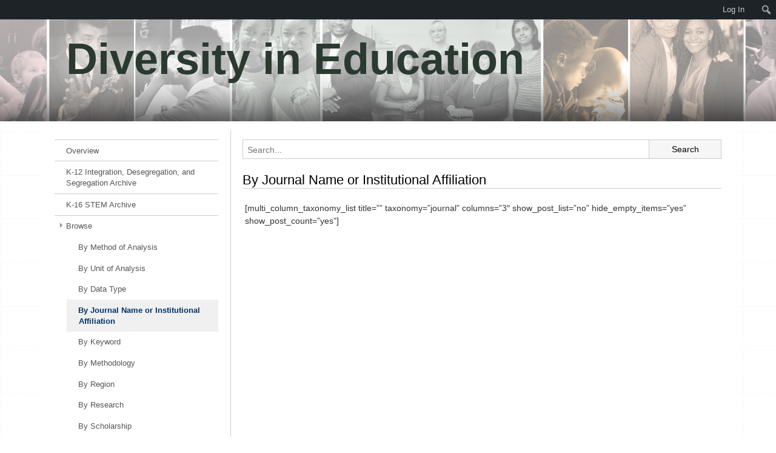

--- FILE ---
content_type: text/html; charset=UTF-8
request_url: https://k16diversity.charlotte.edu/journal/?_sft_analysis-methods=weighted-least-square-regressions
body_size: 16422
content:


<!DOCTYPE html>

<html class="no-js" lang="en-US">

<head>

	<meta charset="UTF-8" />
	<title>Diversity in Education | By Journal Name or Institutional Affiliation</title>
	
	<link rel="profile" href="http://gmpg.org/xfn/11" />
	<link rel="pingback" href="https://k16diversity.charlotte.edu/xmlrpc.php" />
	<link rel="shortcut icon" href="//k16diversity.charlotte.edu/wp-content/themes/unc-charlotte-theme/images/favicon.ico" />
	
	<meta name="viewport" content="user-scalable=no, initial-scale=1, minimum-scale=1, maximum-scale=1, width=device-width, height=device-height, target-densitydpi=device-dpi">
	
	<link rel="stylesheet" type="text/css" href="//k16diversity.charlotte.edu/wp-content/themes/variations-template-theme/styles/normalize.css">

	<meta name='robots' content='max-image-preview:large' />
<link rel='dns-prefetch' href='//code.jquery.com' />
<link rel='dns-prefetch' href='//www.uncc.edu' />
<link rel='dns-prefetch' href='//stats.wp.com' />
<link rel='dns-prefetch' href='//v0.wordpress.com' />
<link rel="alternate" title="oEmbed (JSON)" type="application/json+oembed" href="https://k16diversity.charlotte.edu/wp-json/oembed/1.0/embed?url=https%3A%2F%2Fk16diversity.charlotte.edu%2Fjournal%2F" />
<link rel="alternate" title="oEmbed (XML)" type="text/xml+oembed" href="https://k16diversity.charlotte.edu/wp-json/oembed/1.0/embed?url=https%3A%2F%2Fk16diversity.charlotte.edu%2Fjournal%2F&#038;format=xml" />
<style id='wp-img-auto-sizes-contain-inline-css' type='text/css'>
img:is([sizes=auto i],[sizes^="auto," i]){contain-intrinsic-size:3000px 1500px}
/*# sourceURL=wp-img-auto-sizes-contain-inline-css */
</style>
<link rel='stylesheet' id='collections-vtt-css' href='https://k16diversity.charlotte.edu/wp-content/plugins/collections-vtt/style.css?ver=6.9' type='text/css' media='all' />
<link rel='stylesheet' id='dashicons-css' href='https://k16diversity.charlotte.edu/wp-includes/css/dashicons.min.css?ver=6.9' type='text/css' media='all' />
<link rel='stylesheet' id='admin-bar-css' href='https://k16diversity.charlotte.edu/wp-includes/css/admin-bar.min.css?ver=6.9' type='text/css' media='all' />
<style id='admin-bar-inline-css' type='text/css'>
@media print { #wpadminbar { display:none; } }

			.admin-bar {
				position: inherit !important;
				top: auto !important;
			}
			.admin-bar .goog-te-banner-frame {
				top: 32px !important
			}
			@media screen and (max-width: 782px) {
				.admin-bar .goog-te-banner-frame {
					top: 46px !important;
				}
			}
			@media screen and (max-width: 480px) {
				.admin-bar .goog-te-banner-frame {
					position: absolute;
				}
			}
		
/*# sourceURL=admin-bar-inline-css */
</style>
<link rel='stylesheet' id='main-0-css' href='//k16diversity.charlotte.edu/wp-content/themes/variations-template-theme/style.css?ver=1.0.0' type='text/css' media='all' />
<link rel='stylesheet' id='main-1-css' href='//k16diversity.charlotte.edu/wp-content/themes/variations-template-theme/variations/light/style.css?ver=1.0.0' type='text/css' media='all' />
<link rel='stylesheet' id='main-2-css' href='//k16diversity.charlotte.edu/wp-content/themes/unc-charlotte-theme/style.css?ver=1.0.0' type='text/css' media='all' />
<link rel='stylesheet' id='main-3-css' href='//k16diversity.charlotte.edu/wp-content/themes/unc-charlotte-theme/variations/light/style.css?ver=1.0.0' type='text/css' media='all' />
<style id='wp-emoji-styles-inline-css' type='text/css'>

	img.wp-smiley, img.emoji {
		display: inline !important;
		border: none !important;
		box-shadow: none !important;
		height: 1em !important;
		width: 1em !important;
		margin: 0 0.07em !important;
		vertical-align: -0.1em !important;
		background: none !important;
		padding: 0 !important;
	}
/*# sourceURL=wp-emoji-styles-inline-css */
</style>
<link rel='stylesheet' id='wp-block-library-css' href='https://k16diversity.charlotte.edu/wp-includes/css/dist/block-library/style.min.css?ver=6.9' type='text/css' media='all' />
<style id='global-styles-inline-css' type='text/css'>
:root{--wp--preset--aspect-ratio--square: 1;--wp--preset--aspect-ratio--4-3: 4/3;--wp--preset--aspect-ratio--3-4: 3/4;--wp--preset--aspect-ratio--3-2: 3/2;--wp--preset--aspect-ratio--2-3: 2/3;--wp--preset--aspect-ratio--16-9: 16/9;--wp--preset--aspect-ratio--9-16: 9/16;--wp--preset--color--black: #000000;--wp--preset--color--cyan-bluish-gray: #abb8c3;--wp--preset--color--white: #ffffff;--wp--preset--color--pale-pink: #f78da7;--wp--preset--color--vivid-red: #cf2e2e;--wp--preset--color--luminous-vivid-orange: #ff6900;--wp--preset--color--luminous-vivid-amber: #fcb900;--wp--preset--color--light-green-cyan: #7bdcb5;--wp--preset--color--vivid-green-cyan: #00d084;--wp--preset--color--pale-cyan-blue: #8ed1fc;--wp--preset--color--vivid-cyan-blue: #0693e3;--wp--preset--color--vivid-purple: #9b51e0;--wp--preset--gradient--vivid-cyan-blue-to-vivid-purple: linear-gradient(135deg,rgb(6,147,227) 0%,rgb(155,81,224) 100%);--wp--preset--gradient--light-green-cyan-to-vivid-green-cyan: linear-gradient(135deg,rgb(122,220,180) 0%,rgb(0,208,130) 100%);--wp--preset--gradient--luminous-vivid-amber-to-luminous-vivid-orange: linear-gradient(135deg,rgb(252,185,0) 0%,rgb(255,105,0) 100%);--wp--preset--gradient--luminous-vivid-orange-to-vivid-red: linear-gradient(135deg,rgb(255,105,0) 0%,rgb(207,46,46) 100%);--wp--preset--gradient--very-light-gray-to-cyan-bluish-gray: linear-gradient(135deg,rgb(238,238,238) 0%,rgb(169,184,195) 100%);--wp--preset--gradient--cool-to-warm-spectrum: linear-gradient(135deg,rgb(74,234,220) 0%,rgb(151,120,209) 20%,rgb(207,42,186) 40%,rgb(238,44,130) 60%,rgb(251,105,98) 80%,rgb(254,248,76) 100%);--wp--preset--gradient--blush-light-purple: linear-gradient(135deg,rgb(255,206,236) 0%,rgb(152,150,240) 100%);--wp--preset--gradient--blush-bordeaux: linear-gradient(135deg,rgb(254,205,165) 0%,rgb(254,45,45) 50%,rgb(107,0,62) 100%);--wp--preset--gradient--luminous-dusk: linear-gradient(135deg,rgb(255,203,112) 0%,rgb(199,81,192) 50%,rgb(65,88,208) 100%);--wp--preset--gradient--pale-ocean: linear-gradient(135deg,rgb(255,245,203) 0%,rgb(182,227,212) 50%,rgb(51,167,181) 100%);--wp--preset--gradient--electric-grass: linear-gradient(135deg,rgb(202,248,128) 0%,rgb(113,206,126) 100%);--wp--preset--gradient--midnight: linear-gradient(135deg,rgb(2,3,129) 0%,rgb(40,116,252) 100%);--wp--preset--font-size--small: 13px;--wp--preset--font-size--medium: 20px;--wp--preset--font-size--large: 36px;--wp--preset--font-size--x-large: 42px;--wp--preset--spacing--20: 0.44rem;--wp--preset--spacing--30: 0.67rem;--wp--preset--spacing--40: 1rem;--wp--preset--spacing--50: 1.5rem;--wp--preset--spacing--60: 2.25rem;--wp--preset--spacing--70: 3.38rem;--wp--preset--spacing--80: 5.06rem;--wp--preset--shadow--natural: 6px 6px 9px rgba(0, 0, 0, 0.2);--wp--preset--shadow--deep: 12px 12px 50px rgba(0, 0, 0, 0.4);--wp--preset--shadow--sharp: 6px 6px 0px rgba(0, 0, 0, 0.2);--wp--preset--shadow--outlined: 6px 6px 0px -3px rgb(255, 255, 255), 6px 6px rgb(0, 0, 0);--wp--preset--shadow--crisp: 6px 6px 0px rgb(0, 0, 0);}:where(.is-layout-flex){gap: 0.5em;}:where(.is-layout-grid){gap: 0.5em;}body .is-layout-flex{display: flex;}.is-layout-flex{flex-wrap: wrap;align-items: center;}.is-layout-flex > :is(*, div){margin: 0;}body .is-layout-grid{display: grid;}.is-layout-grid > :is(*, div){margin: 0;}:where(.wp-block-columns.is-layout-flex){gap: 2em;}:where(.wp-block-columns.is-layout-grid){gap: 2em;}:where(.wp-block-post-template.is-layout-flex){gap: 1.25em;}:where(.wp-block-post-template.is-layout-grid){gap: 1.25em;}.has-black-color{color: var(--wp--preset--color--black) !important;}.has-cyan-bluish-gray-color{color: var(--wp--preset--color--cyan-bluish-gray) !important;}.has-white-color{color: var(--wp--preset--color--white) !important;}.has-pale-pink-color{color: var(--wp--preset--color--pale-pink) !important;}.has-vivid-red-color{color: var(--wp--preset--color--vivid-red) !important;}.has-luminous-vivid-orange-color{color: var(--wp--preset--color--luminous-vivid-orange) !important;}.has-luminous-vivid-amber-color{color: var(--wp--preset--color--luminous-vivid-amber) !important;}.has-light-green-cyan-color{color: var(--wp--preset--color--light-green-cyan) !important;}.has-vivid-green-cyan-color{color: var(--wp--preset--color--vivid-green-cyan) !important;}.has-pale-cyan-blue-color{color: var(--wp--preset--color--pale-cyan-blue) !important;}.has-vivid-cyan-blue-color{color: var(--wp--preset--color--vivid-cyan-blue) !important;}.has-vivid-purple-color{color: var(--wp--preset--color--vivid-purple) !important;}.has-black-background-color{background-color: var(--wp--preset--color--black) !important;}.has-cyan-bluish-gray-background-color{background-color: var(--wp--preset--color--cyan-bluish-gray) !important;}.has-white-background-color{background-color: var(--wp--preset--color--white) !important;}.has-pale-pink-background-color{background-color: var(--wp--preset--color--pale-pink) !important;}.has-vivid-red-background-color{background-color: var(--wp--preset--color--vivid-red) !important;}.has-luminous-vivid-orange-background-color{background-color: var(--wp--preset--color--luminous-vivid-orange) !important;}.has-luminous-vivid-amber-background-color{background-color: var(--wp--preset--color--luminous-vivid-amber) !important;}.has-light-green-cyan-background-color{background-color: var(--wp--preset--color--light-green-cyan) !important;}.has-vivid-green-cyan-background-color{background-color: var(--wp--preset--color--vivid-green-cyan) !important;}.has-pale-cyan-blue-background-color{background-color: var(--wp--preset--color--pale-cyan-blue) !important;}.has-vivid-cyan-blue-background-color{background-color: var(--wp--preset--color--vivid-cyan-blue) !important;}.has-vivid-purple-background-color{background-color: var(--wp--preset--color--vivid-purple) !important;}.has-black-border-color{border-color: var(--wp--preset--color--black) !important;}.has-cyan-bluish-gray-border-color{border-color: var(--wp--preset--color--cyan-bluish-gray) !important;}.has-white-border-color{border-color: var(--wp--preset--color--white) !important;}.has-pale-pink-border-color{border-color: var(--wp--preset--color--pale-pink) !important;}.has-vivid-red-border-color{border-color: var(--wp--preset--color--vivid-red) !important;}.has-luminous-vivid-orange-border-color{border-color: var(--wp--preset--color--luminous-vivid-orange) !important;}.has-luminous-vivid-amber-border-color{border-color: var(--wp--preset--color--luminous-vivid-amber) !important;}.has-light-green-cyan-border-color{border-color: var(--wp--preset--color--light-green-cyan) !important;}.has-vivid-green-cyan-border-color{border-color: var(--wp--preset--color--vivid-green-cyan) !important;}.has-pale-cyan-blue-border-color{border-color: var(--wp--preset--color--pale-cyan-blue) !important;}.has-vivid-cyan-blue-border-color{border-color: var(--wp--preset--color--vivid-cyan-blue) !important;}.has-vivid-purple-border-color{border-color: var(--wp--preset--color--vivid-purple) !important;}.has-vivid-cyan-blue-to-vivid-purple-gradient-background{background: var(--wp--preset--gradient--vivid-cyan-blue-to-vivid-purple) !important;}.has-light-green-cyan-to-vivid-green-cyan-gradient-background{background: var(--wp--preset--gradient--light-green-cyan-to-vivid-green-cyan) !important;}.has-luminous-vivid-amber-to-luminous-vivid-orange-gradient-background{background: var(--wp--preset--gradient--luminous-vivid-amber-to-luminous-vivid-orange) !important;}.has-luminous-vivid-orange-to-vivid-red-gradient-background{background: var(--wp--preset--gradient--luminous-vivid-orange-to-vivid-red) !important;}.has-very-light-gray-to-cyan-bluish-gray-gradient-background{background: var(--wp--preset--gradient--very-light-gray-to-cyan-bluish-gray) !important;}.has-cool-to-warm-spectrum-gradient-background{background: var(--wp--preset--gradient--cool-to-warm-spectrum) !important;}.has-blush-light-purple-gradient-background{background: var(--wp--preset--gradient--blush-light-purple) !important;}.has-blush-bordeaux-gradient-background{background: var(--wp--preset--gradient--blush-bordeaux) !important;}.has-luminous-dusk-gradient-background{background: var(--wp--preset--gradient--luminous-dusk) !important;}.has-pale-ocean-gradient-background{background: var(--wp--preset--gradient--pale-ocean) !important;}.has-electric-grass-gradient-background{background: var(--wp--preset--gradient--electric-grass) !important;}.has-midnight-gradient-background{background: var(--wp--preset--gradient--midnight) !important;}.has-small-font-size{font-size: var(--wp--preset--font-size--small) !important;}.has-medium-font-size{font-size: var(--wp--preset--font-size--medium) !important;}.has-large-font-size{font-size: var(--wp--preset--font-size--large) !important;}.has-x-large-font-size{font-size: var(--wp--preset--font-size--x-large) !important;}
/*# sourceURL=global-styles-inline-css */
</style>

<style id='classic-theme-styles-inline-css' type='text/css'>
/*! This file is auto-generated */
.wp-block-button__link{color:#fff;background-color:#32373c;border-radius:9999px;box-shadow:none;text-decoration:none;padding:calc(.667em + 2px) calc(1.333em + 2px);font-size:1.125em}.wp-block-file__button{background:#32373c;color:#fff;text-decoration:none}
/*# sourceURL=/wp-includes/css/classic-themes.min.css */
</style>
<link rel='stylesheet' id='clas-buttons-css' href='https://k16diversity.charlotte.edu/wp-content/plugins/clas-buttons/style.css?ver=6.9' type='text/css' media='all' />
<link rel='stylesheet' id='rss-feed-viewer-css' href='https://k16diversity.charlotte.edu/wp-content/plugins/rss-feed-viewer/style.css?ver=6.9' type='text/css' media='all' />
<link rel='stylesheet' id='SearchAutocomplete-theme-css' href='https://k16diversity.charlotte.edu/wp-content/plugins/search-autocomplete/css/aristo/jquery-ui-aristo.min.css?ver=1.9.2' type='text/css' media='all' />
<link rel='stylesheet' id='search-filter-plugin-styles-css' href='https://k16diversity.charlotte.edu/wp-content/plugins/search-filter-pro/public/assets/css/search-filter.min.css?ver=2.5.14' type='text/css' media='all' />
<link rel='stylesheet' id='wp-pagenavi-css' href='https://k16diversity.charlotte.edu/wp-content/plugins/wp-pagenavi/pagenavi-css.css?ver=2.70' type='text/css' media='all' />
<script type="text/javascript" src="https://k16diversity.charlotte.edu/wp-includes/js/jquery/jquery.min.js?ver=3.7.1" id="jquery-core-js"></script>
<script type="text/javascript" src="https://k16diversity.charlotte.edu/wp-includes/js/jquery/jquery-migrate.min.js?ver=3.4.1" id="jquery-migrate-js"></script>
<script type="text/javascript" src="//code.jquery.com/ui/1.11.0/jquery-ui.js?ver=6.9" id="jquery-ui-js"></script>
<script type="text/javascript" src="//k16diversity.charlotte.edu/wp-content/themes/variations-template-theme/variations/light/scripts/jquery.responsive-ready.js?ver=6.9" id="vtt_responsive_ready-js"></script>
<script type="text/javascript" defer="defer" src="//www.uncc.edu/alerts/alerts.js?ver=6.9" id="uncc-alerts-js"></script>
<script type="text/javascript" src="https://k16diversity.charlotte.edu/wp-content/plugins/d3-word-cloud-widget/scripts/d3.min.js?ver=6.9" id="d3-library-js"></script>
<script type="text/javascript" src="https://k16diversity.charlotte.edu/wp-content/plugins/d3-word-cloud-widget/scripts/d3.layout.cloud.js?ver=1.0.5" id="d3-layout-cloud-js"></script>
<script type="text/javascript" src="https://k16diversity.charlotte.edu/wp-content/plugins/d3-word-cloud-widget/scripts/cloud.js?ver=1.0.1" id="d3-word-cloud-js"></script>
<script type="text/javascript" src="https://k16diversity.charlotte.edu/wp-content/plugins/word-cloud/scripts/cloud.js?ver=1.0.1" id="word-cloud-js"></script>
<script type="text/javascript" id="search-filter-plugin-build-js-extra">
/* <![CDATA[ */
var SF_LDATA = {"ajax_url":"https://k16diversity.charlotte.edu/wp-admin/admin-ajax.php","home_url":"https://k16diversity.charlotte.edu/","extensions":[]};
//# sourceURL=search-filter-plugin-build-js-extra
/* ]]> */
</script>
<script type="text/javascript" src="https://k16diversity.charlotte.edu/wp-content/plugins/search-filter-pro/public/assets/js/search-filter-build.min.js?ver=2.5.14" id="search-filter-plugin-build-js"></script>
<script type="text/javascript" src="https://k16diversity.charlotte.edu/wp-content/plugins/search-filter-pro/public/assets/js/chosen.jquery.min.js?ver=2.5.14" id="search-filter-plugin-chosen-js"></script>
<link rel="https://api.w.org/" href="https://k16diversity.charlotte.edu/wp-json/" /><link rel="alternate" title="JSON" type="application/json" href="https://k16diversity.charlotte.edu/wp-json/wp/v2/pages/7883" /><link rel="EditURI" type="application/rsd+xml" title="RSD" href="https://k16diversity.charlotte.edu/xmlrpc.php?rsd" />
<meta name="generator" content="WordPress 6.9" />
<link rel="canonical" href="https://k16diversity.charlotte.edu/journal/" />
<link rel='shortlink' href='https://wp.me/P9gv6t-239' />
	<style>img#wpstats{display:none}</style>
		<style type="text/css" id="custom-background-css">
body.custom-background { background-image: url("https://sites.charlotte.edu/spivack/wp-content/uploads/sites/1003/2016/07/multiwidth02.png"); background-position: left top; background-size: auto; background-repeat: repeat; background-attachment: fixed; }
</style>
	
<!-- Jetpack Open Graph Tags -->
<meta property="og:type" content="article" />
<meta property="og:title" content="By Journal Name or Institutional Affiliation" />
<meta property="og:url" content="https://k16diversity.charlotte.edu/journal/" />
<meta property="og:description" content="[multi_column_taxonomy_list title=&#8221;&#8221; taxonomy=&#8221;journal&#8221; columns=&#8221;3&#8243; show_post_list=&#8221;no&#8221; hide_empty_items=&#8221;yes&#8221; show_post_count=&#8221;yes…" />
<meta property="article:published_time" content="2017-04-08T17:37:38+00:00" />
<meta property="article:modified_time" content="2017-04-08T17:37:38+00:00" />
<meta property="og:site_name" content="Diversity in Education" />
<meta property="og:image" content="https://s0.wp.com/i/blank.jpg" />
<meta property="og:image:width" content="200" />
<meta property="og:image:height" content="200" />
<meta property="og:image:alt" content="" />
<meta property="og:locale" content="en_US" />
<meta name="twitter:text:title" content="By Journal Name or Institutional Affiliation" />
<meta name="twitter:card" content="summary" />

<!-- End Jetpack Open Graph Tags -->
		<style type="text/css" id="wp-custom-css">
			/*-- Enter your custom CSS below --*/

#search_filter_register_widget-9 .searchandfilter select.sf-input-select {
    min-width: 220px;
		max-width: 270px;
		border-color: #ccc;
		padding-left: 10px;
    height: 150px;
}


.searchandfilter li > h4 {
	display: inline-block;	
}

.sf-search-title {
		display: none;
}

#content .clas-search {
	height: 40px;
}

#content .searchandfilter[data-sf-form-id="1721"] .sf-field-sort_order {
	font-size: .6em;
	text-align: right;
	float: right;
}

#content .searchandfilter[data-sf-form-id="1721"] .sf-field-taxonomy-archive {
	font-size: .6em;
	text-align: left;
}

#content .sf-search-sort ul {
	margin: 0 0 0 0;
}

#content .searchandfilter[data-sf-form-id="1721"] .sf-input-select {
	min-width: initial;	
	font-size: 1.3em;
}

#content .sf-results-description {
	font-size: 1em;
}

#page-navigation {
  border-top: solid 1px transparent; 
}

#content .breadcrumb {
    font-size: 0.9em;
}

.wp-pagenavi {
    margin: 40px;
    text-align: center;
}

#left-sidebar .searchandfilter[data-sf-form-id="1721"] .sf-field-sort_order,
#left-sidebar .searchandfilter[data-sf-form-id="1721"] .sf-field-taxonomy-archive,
#left-sidebar .searchandfilter[data-sf-form-id="1721"] .sf-field-search,
#left-sidebar .searchandfilter[data-sf-form-id="1721"] .sf-field-submit
{
	 display: none;
}

#content .searchandfilter[data-sf-form-id="1721"] .sf-field-search,
#content .searchandfilter[data-sf-form-id="1721"] .sf-field-taxonomy-keyword,
#content .searchandfilter[data-sf-form-id="1721"] .sf-field-taxonomy-research-design,
#content .searchandfilter[data-sf-form-id="1721"] .sf-field-taxonomy-analysis-methods,
#content .searchandfilter[data-sf-form-id="1721"] .sf-field-taxonomy-researcher,
#content .searchandfilter[data-sf-form-id="1721"] .sf-field-submit
{
	display:none;
}

#content .keyword-list  a:before {
    font-family: 'labs';
    content: "\f0a9";
    margin-right: 0.5em;
    color: #999;
}

.searchandfilter li.sf-field-submit {
	/* margin-top: -31px; */
	margin-top: 0px;
}


#search_filter_register_widget-2 .searchandfilter ul .sf-field-taxonomy-researcher {
    /* display: none; */
}

.page-id-4196 li.sf-field-search {
    width: 98%;
}

.page-id-4196 #content ul {
	margin-left: 0px;
}
.searchandfilter li.sf-field-submit input {
    font-size: .9em;
    line-height: 1.4em;
    /* position: relative; */
	  position: inherit !important;
    left: 0px;
    top: -9px;
    padding: 5px 7px 5px 7px;
    background-color: #f6f6f6;
    border: 1px solid #ccc;
}


.page-id-4196 #content .clas-search .textbox_wrapper,
.page-id-4196 #content .clas-search input[type="submit"],
.page-id-4196 #content .clas-search {
	  display: none;
}

.page-id-4196 .searchandfilter > ul > li[data-sf-field-input-type="checkbox"] > ul {
	border: none;
}
/*
.page-id-1715 #content .clas-search .textbox_wrapper,
.page-id-1715 #content .clas-search input[type="submit"],
.page-id-1715 #content .clas-search {
	  display: none;
}
*/


#content .description,
#content .page-term-description {
    color: #aaa;
    font-size: 1em;
    line-height: 1.5em;
}

#header #title-box-placeholder{
	top: 0;
}
#title-box .name {
    text-shadow: #FFF 0px 0px 40px;
	  font-weight: bold;
	  font-size: 5em !important;
    line-height: 2.3em !important;
	background-color: transparent;
}

#title-box .description {
	color: #333 !important;
	font-style: normal;
}
#content tr td {
   border-right: 1px solid transparent;
   border-left: 1px solid transparent;
}

#header-menu .header-navigation ul li.current_page_item > a, #header-menu .menu ul li.current_page_item > a {
  color: #036;
  border-top: #ccc;
}

#content .page-term-description {
    margin: 0.2em 0em 3.2em 0em;
}

.widget_pages h2.widget-title, .widget_nav_menu h2.widget-title {
    display: block;
}

a {
	color: #036;
}

#header-menu .header-navigation ul a:hover,
#header-menu .menu ul a:hover {
    color: #036;
}

.widget_categories ul li.current-cat>a {
  color: #036;
}

.widget_categories ul li>a:hover {
  color: #036;
}

.no-results {
  display: none;
}

#site-inside-wrapper {
  background-color: rgba(255,255,255,0.4);
}

#content .entry-meta {
  display: none;
}

.widget_pages ul li.current_page_item > a,
.widget_nav_menu ul li.current-menu-item > a,
.widget_pages ul a:hover,
.widget_nav_menu ul a:hover {
    color: #036;
}



li.collapsing.categories .sym {
  font-size: 0.6em !important;
  color: #bbb;
}

li.collapsing.categories.self a {
  font-weight: normal;
}

li.collapsing.categories.self.parent > a {
  font-weight: bold;
}

li.collapsing.categories.self.parent ul a {
  font-weight: normal !important;
}

#widget-collapscat-3-top li.collapsing.categories.item:before {
  content: "" !important;
  content: none !important;
  color: #ccc;
}

#searchsubmit {
	color: #000;
	background-color: #f6f6f6;
	border: 1px solid #ccc;
}

#searchsubmit:hover {
	background-color: #f6f6f6;
	color: #000;
	border: 1px solid #bbb;
	box-shadow: 0 0 1px #ccc;
	cursor: pointer;
	cursor: hand;
}

.ui-autocomplete-input,
.ui-autocomplete {
	border: none;
}

.ui-autocomplete .ui-menu-item {
	font-size: .9em;
	width: 96%;
	padding: 2px 2%;
}

.ui-menu .ui-menu-item.ui-state-focus {
	border: none;
	background-color: #f6f6f6;
}

li.collapsing.categories .sym {
  font-size: 0.6em !important;
  color: #bbb;
}

.current-taxonomies,
.related-taxonomies {
    margin-left: 5px;
}

.current-taxonomies a,
.related-taxonomies a {
    cursor: pointer;
    display: inline-block;
    margin: 2px .2em;
    padding: .1em .2em;
    border: 1px solid #ccc;
}

.related-taxonomies a:hover {
    text-decoration: none;
    border: 1px solid #000;
}

.related-taxonomies .presentation {
  overflow: visible;
}

.current-taxonomies .category a,
.related-taxonomies .category a {
    background-color: #f6f6f6;
}

.current-taxonomies .post_tag a,
.related-taxonomies .post_tag a {
    background-color: #FFFACD;
}
@media (min-width: 48.000em) {
	#header-wrapper {
		border-bottom: solid 1px transparent;
	}
	#full-menu, #full-menu.hide {
  		padding-right:20px;
  		border-right:solid 1px #ccc;
	}
	#content-wrapper {
  		margin-left:0px;
	}
	#header-menu ul > li:hover > a {
	    border-color: #036;
	    border-top-color: #036;
	}
	#title-box .name {
		font-size: 4.5em;
		line-height: 1.2em;
	}
}

@media (min-width: 64.063em) {
	#content-wrapper .left-sidebar {
		margin-left:50px;
	}
	#left-sidebar-wrapper {
	    width: 270px;
	    float: left;
	}
	#full-menu, #full-menu.hide {
  		padding-right:0;
  		border-right:initial;
	}
	#header-menu ul > li:hover > a {
	    border-color: #036;
	    border-top-color: #036;
	}
	#content-wrapper {
  		margin-left:240px;
	}

	#content-wrapper.full-width {
  		margin-left:0px;
	}
	#content-wrapper.left-sidebar {
  		margin-left:260px;
	}
	#content-wrapper.right-sidebar {
  		margin-right:260px;
	}
	#left-sidebar-wrapper {
  		padding-right:20px;
  		border-right:solid 1px #ccc;
	}
	#right-sidebar-wrapper {
  		padding-left:20px;
  		border-left:solid 1px #ccc;
	}
	.sidebar {
  		margin-top:0;
	}
	.sidebar-wrapper {
  		margin-top:1em;
	}
	#site-inside-wrapper {
  		border:initial;
  		box-shadow:none;
  		padding:0;
	}
}

#content .taxonomy-list {
    margin: 1em 0em;
}

#content .taxonomy-spanlist {
  display: block;
}

#content .year-list {
  display: inline;
}

#content .year-list .list span:after,
#content .year-list .list span a:after {
    /* margin-right: 10px; */
    content: " - ";
}

#content .taxonomy-list .list .column {
  display: inline-block;
}

#content .taxonomy-list .taxonomy-label {
	font-weight: bold;
}

#content .taxonomy-list .list span {

}

#content .taxonomy-list .list .column a {
    display: block;
    white-space: nowrap;
    overflow: hidden;
    text-overflow: ellipsis;
    border: 1px solid #ccc;
    margin: 0.2em 0em;
    padding: .1em .2em;
    background: transparent;
  margin-right:0.25em;
}

#content .taxonomy-spanlist .list  a {
    border: 1px solid #ccc;
    margin: .2em;
    padding: .2em;
    line-height: 1em;
    background-color: #F8F8F8;
}

#content .taxonomy-spanlist .list  a:hover {
    border: 1px solid #036;
	text-decoration: none;
}

#content .taxonomy-list .list .column a:hover {
	border: 1px solid #ccc;
	text-decoration:none;
    background: #f6f6f6;
}

#content .taxonomy-list .list .column a:before {
    font-family: 'labs';
    content: "\f0a9";
    margin-right: 0.5em;
    color: #999;
}

.multi-tax-browser-control .current-taxonomies a:hover,
.multi-tax-browser-control .related-taxonomies a:hover {
	border: 1px solid #ccc;
	text-decoration:none;
    background: #f6f6f6;
}

.multi-tax-browser-control .current-taxonomies a:hover {
    color: #993333;
    border: 1px solid #993333;
    text-decoration: line-through;
}

.multi-tax-browser-control .current-taxonomies a:before,
.multi-tax-browser-control .related-taxonomies a:before {
    color: #bbb;
}

.multi-tax-browser-control .current-taxonomies a {
  	background: #f6f6f6;
}

.multi-tax-browser-control .current-taxonomies a:hover,
.multi-tax-browser-control .related-taxonomies a:hover {
    -webkit-box-shadow: 0px 0px 2px 0px rgba(0,0,0,0.25);
	-moz-box-shadow: 0px 0px 2px 0px rgba(0,0,0,0.25);
	box-shadow: 0px 0px 2px 0px rgba(0,0,0,0.25);
}

.multi-tax-browser-control .current-taxonomies a:hover::before {
  color: #036;
}

.multi-tax-browser-control .current-taxonomies a:hover::before {
    color: #993333;
}


.multi-tax-browser-control .current-taxonomies a.clear-filters {
    display: block;
	text-align: right;
	font-size: 0.8em;
	line-height: 2em;
	background-color: transparent;
	border: 1px solid transparent;
  	margin: 0em 0em 1em;
    padding: 0em 0em;
}

.multi-tax-browser-control .current-taxonomies a.clear-filters:hover {
	background-color: transparent;
	border: 1px solid transparent;
 	 text-decoration: underline;
	-webkit-box-shadow: 0px 0px 0px 0px rgba(0,0,0,0.25);
    -moz-box-shadow: 0px 0px 0px 0px rgba(0,0,0,0.25);
    box-shadow: 0px 0px 0px 0px rgba(0,0,0,0.25);
}

.multi-tax-browser-control .current-taxonomies a.clear-filters:before {
    content: "";
}

.home h1 {
  display: none;
}

.sf-field-taxonomy-research-design label {
    width: 100%;
}

.sf-field-taxonomy-analysis-methods label {
    width: 100%;
}

.sf-field-taxonomy-sampling-type label, .sf-field-taxonomy-sampling-type label > div {
    width: 100% !important;
}

li.sf-level-0 input.sf-input-checkbox {
    margin-right: 0em;
    width: 1em;
    display: inline-block;
}

li.sf-field-search label, li.sf-field-search input {
    width: 98%;
	padding: 3px;
}

li.sf-field-search {
    width: 100%;
}

.searchandfilter li.sf-field-submit input {
    font-size: 0.9em;
    line-height: 1.4em;
    position: relative;
    left: 8px;
    top: 61px;
    padding: 5px 7px 5px 7px;
    background-color: #f6f6f6;
    border: 1px solid #ccc;
}

li.sf-field-taxonomy-research-design, li.sf-field-taxonomy-research-design label, li.sf-field-taxonomy-research-design select {
    width: 100%;
}

li.sf-field-submit {
    text-align: right;
    width: 100%;
}

li.sf-field-search label {
    border: solid 1px #ccc;
}

li.sf-field-search input {
    border: none;
    padding: 0;
    margin: 0.2em;
    background-color: transparent;
}

li.sf-field-taxonomy-analysis-methods label, li.sf-field-taxonomy-analysis-methods select {
    width: 100%;
}

.current-filters h4 {
    font-size: 0.8em;
    text-decoration: none;
    font-weight: normal;
    display: inline-block;
    margin: 0em .3em .5em 0em;
    padding: .4em .4em;
    border-top: 1px solid #ccc;
    border-bottom: 1px solid #ccc;
}

.current-filters a.clear-filters {
    display: inline-block;
    font-size: 0.8em;
    margin: 0em 1em .5em 0em;
    padding: 0.4em .4em;
  	border: 1px solid #ccc;
}

.current-filters a.clear-filters:hover {
	border: 1px solid #036;
   text-decoration: none;
}

#content .found-posts {
    float: right;
    display: inline-block;
    font-size: 0.8em;
    margin: 0em 0em .5em 0em;
    padding: .4em .4em;
    border-top: 1px solid #ccc;
    border-bottom: 1px solid #ccc;
}

#content .ref-field {
	margin-bottom: 10px;
}

#content .ref-label {
	font-weight: bold;
}

#content .ref-field {
    color: #333333;
    font-size: 1em;
    line-height: 1.5em;
}

.left_box, .right_box, .full_box {
	background-color: #f6f6f6;
	border: 1px solid #ccc;
	width: 40%;
	padding: 10px;
	padding-right: 10px;
	margin-left: 10px;
	margin-right: 30px;
	margin-bottom: 1em;
}

.right_box { float: right; }
.left_box { float: left; }
.full_box { width: 96%; margin: 0 0 24px 0;}
.right_box {
	margin-right: 0;
	background-color: #FFF6DC;
	border: 1px solid #F0CB00;
}
.full_box:before,
.full_box:after {
	content: "";
	clear: both;
}
.full_box {
	zoom: 1;
	background-color: #f9f9f9;
	border: 1px solid #ccc;
}

#content .more-link,
#content .continue-reading {

}
a.translucence-button-link
{
	-moz-box-shadow: 0px 0px 0px -1px #ffffff;
	-webkit-box-shadow: 0px 0px 0px -1px #ffffff;
	box-shadow: 0px 0px 0px -1px #ffffff;
	background-color:#ededed;
	-moz-border-radius:3px;
	-webkit-border-radius:3px;
	border-radius:3px;
	border:1px solid #dcdcdc !important;
	display:block;
	font-weight:bold;
	/* padding:8px 24px; */
	text-decoration:none;
	text-align:center;
}

a.translucence-button-link:hover
{
	-moz-box-shadow: 1px 1px 4px 0px #ddd;
	-webkit-box-shadow: 1px 1px 4px 0px #ddd;
	box-shadow: 1px 1px 4px 0px #ddd;
	background:-webkit-gradient( linear, left top, left bottom, color-stop(0.05, #ededed), color-stop(1, #dfdfdf) );
	background:-moz-linear-gradient( center top, #ededed 5%, #dfdfdf 100% );
	filter:progid:DXImageTransform.Microsoft.gradient(startColorstr='#ededed', endColorstr='#dfdfdf');
	text-decoration:none;
}

a.translucence-button-link {
  font-weight:400;
  padding: 5px;
}


#footer {
    max-width: 1100px;
    margin: 0 auto;
    border-top: 1px solid #ccc;
}

#page-navigation {
    margin-bottom: 50px;
	  border-top: none;
}

.nocomments {
	display: none;
}
#content .wp-caption-text {
	text-align: center;
}

 @media print {
		#responsive-title{position:relative;}
 }

a.exort-results {
    padding: .4em .4em;
    margin-top: 0px !important;
    border-bottom: 1px solid #ccc;
    border-top: 1px solid #ccc;
    font-size: 0.8em;
    line-height: 1.25em;
}

a.exort-results::before {
    content: " -  ";
}

#content .listing-name {
    display: none;
}
		</style>
		
	<script type="text/javascript">
		var htmlTag = document.getElementsByTagName('html');
		htmlTag[0].className = htmlTag[0].className.replace( 'no-js', '' );
		var is_mobile = false;
		var use_mobile_site = false;
	</script>

</head>

<body class="wp-singular page-template-default page page-id-7883 admin-bar no-customize-support custom-background wp-theme-variations-template-theme wp-child-theme-unc-charlotte-theme full-site" >

<div id="site-outside-wrapper" class="clearfix">
<div id="site-inside-wrapper" class="clearfix">

	

<div id="responsive-title" class="clearfix" style="color:#2b3a30;;background-color:rgba(0,0,0,0.01);">
<div class="relative-wrapper">

<div class="logo icon-button"></div>

<div class="title"><div><div>
<a href="https://k16diversity.charlotte.edu" title=""><div class="name ">Diversity in Education</div></a></div></div></div><!-- .title -->

</div><!-- .relative-wrapper -->
</div><!-- #responsive-title -->


	<div id="header-wrapper" class="responsive-overlap clearfix">

		

		<div id="header" class="mini-header " >

						<div class="header-title" style="background-image:url('https://k16diversity.charlotte.edu/wp-content/uploads/sites/1003/2017/06/k-16-diversity-header-0701.jpg'); width:1100px; height:200px;"></div>
						<div id="full-title">		<div id="title-box-placeholder">
		<div id="title-box-wrapper">
		<div id="title-box" class="hleft vcenter">
		
		<a href="https://k16diversity.charlotte.edu" title=""><div class="name " style="color:#2b3a30;;background-color:rgba(0,0,0,0.01);">Diversity in Education</div></a>		
		</div><!-- #title-box -->
		</div><!-- #title-box-wrapper -->
		</div><!-- #title-box-placeholder -->
		</div>
		</div><!-- #header -->
	</div><!-- #header-wrapper -->


<div id="main-wrapper" class="clearfix">

	
		<!-- Not using Featured Story -->
		<div id="main" role="main">

	
	<div id="full-menu" class="hide">




	<div id="left-sidebar-wrapper" class="sidebar-wrapper">
		<div id="left-sidebar" class="sidebar">
	
			<div id="nav_menu-3" class="widget widget_nav_menu"><div class="menu-home-container"><ul id="menu-home" class="menu"><li id="menu-item-958" class="menu-item menu-item-type-custom menu-item-object-custom menu-item-home menu-item-958"><a href="http://k16diversity.charlotte.edu">Overview</a></li>
<li id="menu-item-7845" class="menu-item menu-item-type-custom menu-item-object-custom menu-item-7845"><a href="https://k16diversity.charlotte.edu/?sfid=1721&#038;_sft_archive=k-12-diversity">K-12 Integration, Desegregation, and Segregation Archive</a></li>
<li id="menu-item-7891" class="menu-item menu-item-type-custom menu-item-object-custom menu-item-7891"><a href="https://k16diversity.charlotte.edu/?sfid=1721&#038;_sft_archive=stem">K-16 STEM Archive</a></li>
<li id="menu-item-9216" class="menu-item menu-item-type-post_type menu-item-object-page current-menu-ancestor current-menu-parent current_page_parent current_page_ancestor menu-item-has-children menu-item-9216"><a href="https://k16diversity.charlotte.edu/browse/">Browse</a>
<ul class="sub-menu">
	<li id="menu-item-9219" class="menu-item menu-item-type-post_type menu-item-object-page menu-item-9219"><a href="https://k16diversity.charlotte.edu/analysis-methods/">By Method of Analysis</a></li>
	<li id="menu-item-9220" class="menu-item menu-item-type-post_type menu-item-object-page menu-item-9220"><a href="https://k16diversity.charlotte.edu/analysis-unit/">By Unit of Analysis</a></li>
	<li id="menu-item-9222" class="menu-item menu-item-type-post_type menu-item-object-page menu-item-9222"><a href="https://k16diversity.charlotte.edu/data-type/">By Data Type</a></li>
	<li id="menu-item-9224" class="menu-item menu-item-type-post_type menu-item-object-page current-menu-item page_item page-item-7883 current_page_item menu-item-9224"><a href="https://k16diversity.charlotte.edu/journal/" aria-current="page">By Journal Name or Institutional Affiliation</a></li>
	<li id="menu-item-9226" class="menu-item menu-item-type-post_type menu-item-object-page menu-item-9226"><a href="https://k16diversity.charlotte.edu/keywords/">By Keyword</a></li>
	<li id="menu-item-9227" class="menu-item menu-item-type-post_type menu-item-object-page menu-item-9227"><a href="https://k16diversity.charlotte.edu/methodology/">By Methodology</a></li>
	<li id="menu-item-9228" class="menu-item menu-item-type-post_type menu-item-object-page menu-item-9228"><a href="https://k16diversity.charlotte.edu/by-region/">By Region</a></li>
	<li id="menu-item-9229" class="menu-item menu-item-type-post_type menu-item-object-page menu-item-9229"><a href="https://k16diversity.charlotte.edu/research/">By Research</a></li>
	<li id="menu-item-9230" class="menu-item menu-item-type-post_type menu-item-object-page menu-item-9230"><a href="https://k16diversity.charlotte.edu/scholarship/">By Scholarship</a></li>
	<li id="menu-item-9231" class="menu-item menu-item-type-post_type menu-item-object-page menu-item-9231"><a href="https://k16diversity.charlotte.edu/sample-type/">By Sample Type</a></li>
</ul>
</li>
<li id="menu-item-8445" class="menu-item menu-item-type-post_type menu-item-object-page menu-item-8445"><a href="https://k16diversity.charlotte.edu/help/">Help</a></li>
</ul></div></div><div id="nav_menu-13" class="widget widget_nav_menu"><div class="menu-contact-container"><ul id="menu-contact" class="menu"><li id="menu-item-8457" class="menu-item menu-item-type-post_type menu-item-object-page menu-item-8457"><a href="https://k16diversity.charlotte.edu/contact-us/">Contact Us</a></li>
</ul></div></div><div id="search_filter_register_widget-9" class="widget widget_search_filter_register_widget"><h2 class="widget-title">Filter</h2><form data-sf-form-id='1721' data-is-rtl='0' data-maintain-state='1' data-results-url='https://k16diversity.charlotte.edu/?sfid=1721' data-ajax-form-url='https://k16diversity.charlotte.edu/?sfid=1721&amp;sf_action=get_data&amp;sf_data=form' data-display-result-method='archive' data-use-history-api='1' data-template-loaded='0' data-lang-code='en' data-ajax='0' data-init-paged='1' data-auto-update='1' data-auto-count='1' action='https://k16diversity.charlotte.edu/?sfid=1721' method='post' class='searchandfilter' id='search-filter-form-1721' autocomplete='off' data-instance-count='1'><ul><li class="sf-field-sort_order" data-sf-field-name="_sf_sort_order" data-sf-field-type="sort_order" data-sf-field-input-type="select"><h4>Sort by</h4>		<label>
				   		<select name="_sf_sort_order[]" class="sf-input-select" title="">
						  			<option class="sf-level-0 sf-item-0 sf-option-active" selected="selected" data-sf-depth="0" value="">Relevance</option>
											<option class="sf-level-0 " data-sf-depth="0" value="_sfm_publication_year+desc+num">Publication Year</option>
											<option class="sf-level-0 " data-sf-depth="0" value="_sfm_article-authors+asc+alpha">Author Name</option>
											</select></label>										</li><li class="sf-field-search" data-sf-field-name="search" data-sf-field-type="search" data-sf-field-input-type=""><h4>Filtered Search Term</h4>		<label>
				   <input placeholder="Search …" name="_sf_search[]" class="sf-input-text" type="text" value="" title=""></label>		</li><li class="sf-field-taxonomy-archive" data-sf-field-name="_sft_archive" data-sf-field-type="taxonomy" data-sf-field-input-type="select"><h4>Archive</h4>		<label>
				   		<select name="_sft_archive[]" class="sf-input-select" title="">
						  			<option class="sf-level-0 sf-item-0 sf-option-active" selected="selected" data-sf-count="0" data-sf-depth="0" value="">All Archives</option>
											<option class="sf-level-0 sf-item-1901" data-sf-count="3" data-sf-depth="0" value="k-12-diversity">K-12 Integration, Desegregation, and Segregation Abstracts&nbsp;&nbsp;(3)</option>
											<option class="sf-level-0 sf-item-865" data-sf-count="0" data-sf-depth="0" value="stem">K-16 STEM Abstracts&nbsp;&nbsp;(0)</option>
											</select></label>										</li><li class="sf-field-taxonomy-keyword" data-sf-field-name="_sft_keyword" data-sf-field-type="taxonomy" data-sf-field-input-type="checkbox"><h4>Keywords</h4>		<ul data-operator="and" class="">
					  <li class="sf-level-0 sf-item-2149" data-sf-count="1" data-sf-depth="0"><input  class="sf-input-checkbox" type="checkbox" value="academic-achievement" name="_sft_keyword[]" id="sf-input-9087028840300083aebeade49b602827"><label class="sf-label-checkbox" for="sf-input-9087028840300083aebeade49b602827">Academic Achievement<span class="sf-count">(1)</span></label></li><li class="sf-level-0 sf-item-2189" data-sf-count="1" data-sf-depth="0"><input  class="sf-input-checkbox" type="checkbox" value="achievement-gap" name="_sft_keyword[]" id="sf-input-081d4ec261c9145badf4aeaf393fcf45"><label class="sf-label-checkbox" for="sf-input-081d4ec261c9145badf4aeaf393fcf45">Achievement Gap<span class="sf-count">(1)</span></label></li><li class="sf-level-0 sf-item-2332" data-sf-count="2" data-sf-depth="0"><input  class="sf-input-checkbox" type="checkbox" value="choice" name="_sft_keyword[]" id="sf-input-080121e3bd5cb644fa40638d15d6626e"><label class="sf-label-checkbox" for="sf-input-080121e3bd5cb644fa40638d15d6626e">Choice<span class="sf-count">(2)</span></label></li><li class="sf-level-0 sf-item-2750" data-sf-count="1" data-sf-depth="0"><input  class="sf-input-checkbox" type="checkbox" value="kindergarten" name="_sft_keyword[]" id="sf-input-b4a0ea98ee239f574db56fee8ca4438f"><label class="sf-label-checkbox" for="sf-input-b4a0ea98ee239f574db56fee8ca4438f">Kindergarten<span class="sf-count">(1)</span></label></li><li class="sf-level-0 sf-item-2154" data-sf-count="1" data-sf-depth="0"><input  class="sf-input-checkbox" type="checkbox" value="math" name="_sft_keyword[]" id="sf-input-f8b8fe9a006b5f8079eaa9f3d50da7c3"><label class="sf-label-checkbox" for="sf-input-f8b8fe9a006b5f8079eaa9f3d50da7c3">Math<span class="sf-count">(1)</span></label></li><li class="sf-level-0 sf-item-2342" data-sf-count="2" data-sf-depth="0"><input  class="sf-input-checkbox" type="checkbox" value="neighborhood" name="_sft_keyword[]" id="sf-input-78ba49aa9cdcc3fbd1bf7386d422cfa7"><label class="sf-label-checkbox" for="sf-input-78ba49aa9cdcc3fbd1bf7386d422cfa7">Neighborhood<span class="sf-count">(2)</span></label></li><li class="sf-level-0 sf-item-2359" data-sf-count="2" data-sf-depth="0"><input  class="sf-input-checkbox" type="checkbox" value="private-schools" name="_sft_keyword[]" id="sf-input-e3a79b19d55779364601cc089188556a"><label class="sf-label-checkbox" for="sf-input-e3a79b19d55779364601cc089188556a">Private Schools<span class="sf-count">(2)</span></label></li><li class="sf-level-0 sf-item-2209" data-sf-count="1" data-sf-depth="0"><input  class="sf-input-checkbox" type="checkbox" value="reading" name="_sft_keyword[]" id="sf-input-c354064b9340c34c01118019ac03c173"><label class="sf-label-checkbox" for="sf-input-c354064b9340c34c01118019ac03c173">Reading<span class="sf-count">(1)</span></label></li><li class="sf-level-0 sf-item-2184" data-sf-count="1" data-sf-depth="0"><input  class="sf-input-checkbox" type="checkbox" value="residential-segregation" name="_sft_keyword[]" id="sf-input-a6a2c58cd1106b13d554b9dae7bba3c8"><label class="sf-label-checkbox" for="sf-input-a6a2c58cd1106b13d554b9dae7bba3c8">Residential Segregation<span class="sf-count">(1)</span></label></li><li class="sf-level-0 sf-item-2317" data-sf-count="1" data-sf-depth="0"><input  class="sf-input-checkbox" type="checkbox" value="school-quality" name="_sft_keyword[]" id="sf-input-9ac784e24a40a5f80783cb2ca5ac9983"><label class="sf-label-checkbox" for="sf-input-9ac784e24a40a5f80783cb2ca5ac9983">School Quality<span class="sf-count">(1)</span></label></li><li class="sf-level-0 sf-item-2187" data-sf-count="2" data-sf-depth="0"><input  class="sf-input-checkbox" type="checkbox" value="segregation" name="_sft_keyword[]" id="sf-input-1f0215cf10182d7e59f02daaf9742151"><label class="sf-label-checkbox" for="sf-input-1f0215cf10182d7e59f02daaf9742151">Segregation<span class="sf-count">(2)</span></label></li><li class="sf-level-0 sf-item-2196" data-sf-count="1" data-sf-depth="0"><input  class="sf-input-checkbox" type="checkbox" value="ses" name="_sft_keyword[]" id="sf-input-7512e8e24bd18526b62da90821135a3c"><label class="sf-label-checkbox" for="sf-input-7512e8e24bd18526b62da90821135a3c">SES<span class="sf-count">(1)</span></label></li>		</ul>
		</li><li class="sf-field-taxonomy-research-design" data-sf-field-name="_sft_research-design" data-sf-field-type="taxonomy" data-sf-field-input-type="checkbox"><h4>Research Designs</h4>		<ul data-operator="and" class="">
					  <li class="sf-level-0 sf-item-2186" data-sf-count="2" data-sf-depth="0"><input  class="sf-input-checkbox" type="checkbox" value="secondary-survey-data" name="_sft_research-design[]" id="sf-input-3df10a039253ebe0e14bf15887252b24"><label class="sf-label-checkbox" for="sf-input-3df10a039253ebe0e14bf15887252b24">Secondary Survey Data<span class="sf-count">(2)</span></label></li>		</ul>
		</li><li class="sf-field-taxonomy-analysis-methods" data-sf-field-name="_sft_analysis-methods" data-sf-field-type="taxonomy" data-sf-field-input-type="checkbox"><h4>Analysis Methods</h4>		<ul data-operator="and" class="">
					  <li class="sf-level-0 sf-item-2361 sf-option-active" data-sf-count="3" data-sf-depth="0"><input  class="sf-input-checkbox" type="checkbox" value="weighted-least-square-regressions" name="_sft_analysis-methods[]" checked="checked" id="sf-input-9f25fcfd4d8be18b5da2d43d05b7019e"><label class="sf-label-checkbox" for="sf-input-9f25fcfd4d8be18b5da2d43d05b7019e">Weighted Least Square Regressions<span class="sf-count">(3)</span></label></li>		</ul>
		</li><li class="sf-field-taxonomy-researcher" data-sf-field-name="_sft_researcher" data-sf-field-type="taxonomy" data-sf-field-input-type="checkbox"><h4>Researchers</h4>		<ul data-operator="and" class="">
					  <li class="sf-level-0 sf-item-2366" data-sf-count="1" data-sf-depth="0"><input  class="sf-input-checkbox" type="checkbox" value="deenash-sohoni" name="_sft_researcher[]" id="sf-input-c2281eed22152b4092da4ec2ae18468c"><label class="sf-label-checkbox" for="sf-input-c2281eed22152b4092da4ec2ae18468c">Deenash Sohoni<span class="sf-count">(1)</span></label></li><li class="sf-level-0 sf-item-2358" data-sf-count="1" data-sf-depth="0"><input  class="sf-input-checkbox" type="checkbox" value="deenesh-sohoni" name="_sft_researcher[]" id="sf-input-4f9d5d518aa13d58c929b7d3c59ecaed"><label class="sf-label-checkbox" for="sf-input-4f9d5d518aa13d58c929b7d3c59ecaed">Deenesh Sohoni<span class="sf-count">(1)</span></label></li><li class="sf-level-0 sf-item-2751" data-sf-count="1" data-sf-depth="0"><input  class="sf-input-checkbox" type="checkbox" value="roland-fryer" name="_sft_researcher[]" id="sf-input-281ac3f45e02047d9d9e348510ee754e"><label class="sf-label-checkbox" for="sf-input-281ac3f45e02047d9d9e348510ee754e">Roland Fryer<span class="sf-count">(1)</span></label></li><li class="sf-level-0 sf-item-2360" data-sf-count="2" data-sf-depth="0"><input  class="sf-input-checkbox" type="checkbox" value="salvatore-saporito" name="_sft_researcher[]" id="sf-input-38afaf67af60f37653f8b6eddf3d3cd0"><label class="sf-label-checkbox" for="sf-input-38afaf67af60f37653f8b6eddf3d3cd0">Salvatore Saporito<span class="sf-count">(2)</span></label></li><li class="sf-level-0 sf-item-2752" data-sf-count="1" data-sf-depth="0"><input  class="sf-input-checkbox" type="checkbox" value="steven-levitt" name="_sft_researcher[]" id="sf-input-5f5e75369f27565f15603892c91042d3"><label class="sf-label-checkbox" for="sf-input-5f5e75369f27565f15603892c91042d3">Steven Levitt<span class="sf-count">(1)</span></label></li>		</ul>
		</li></ul></form></div>	
		</div><!-- #left-sidebar -->
	</div><!-- #left-sidebar-wrapper -->
	

</div><!-- #full-menu -->
	

<div id="content-wrapper" class =  "one-sidebar-width left-sidebar wrapper">
	<div id="content" class="one-sidebar-width left-sidebar">

	
		<div class='clas-search'>
	<form role='search' method='get' class='searchform' action='https://k16diversity.charlotte.edu'>
		<div>
			<label class='screen-reader-text' for='s'>Search for:</label>
			<div class='textbox_wrapper'>
				<input name='s' type='text' value='' placeholder='Search...' class='ui-autocomplete-input' autocomplete='off'>
			</div>
			<input type='submit' id='searchsubmit' value='Search'>
		</div>
	</form>
	</div>	
<div class="page-title">
	<div class="breadcrumbs"></div>
		<h1>By Journal Name or Institutional Affiliation</h1></div>


<div class="post-7883 page type-page status-publish hentry">

	<div class="details">

	
	
	<div class="entry-content">

		
		
		<p>[multi_column_taxonomy_list title=&#8221;&#8221; taxonomy=&#8221;journal&#8221; columns=&#8221;3&#8243; show_post_list=&#8221;no&#8221; hide_empty_items=&#8221;yes&#8221; show_post_count=&#8221;yes&#8221;]</p>

		
	</div><!-- .entry-content -->

		
	
	</div><!-- .details -->

	



<div id="comments" class="comments-area">

	
	
</div><!-- #comments -->

	
</div><!-- .post -->

	</div><!-- #content -->
</div><!-- #content-wrapper -->

		</div><!-- #main -->
	</div><!-- #main-wrapper -->


<div id="footer-wrapper">
	<div id="footer" class="clearfix">




<div class="widget-area num-cols-0 ">
	<div class="widget-row">

	
				
			<div style="display:none;">
						</div>

						
			<div style="display:none;">
						</div>

						
			<div style="display:none;">
						</div>

						
			<div style="display:none;">
						</div>

			
	
	</div>
</div>

		
	</div><!-- #footer -->
</div><!-- #footer-wrapper -->


</div> <!-- #site-inside-wrapper -->
</div> <!-- #site-outside-wrapper -->

<script type="speculationrules">
{"prefetch":[{"source":"document","where":{"and":[{"href_matches":"/*"},{"not":{"href_matches":["/wp-*.php","/wp-admin/*","/wp-content/uploads/sites/1003/*","/wp-content/*","/wp-content/plugins/*","/wp-content/themes/unc-charlotte-theme/*","/wp-content/themes/variations-template-theme/*","/*\\?(.+)"]}},{"not":{"selector_matches":"a[rel~=\"nofollow\"]"}},{"not":{"selector_matches":".no-prefetch, .no-prefetch a"}}]},"eagerness":"conservative"}]}
</script>
<script type="text/javascript" src="https://k16diversity.charlotte.edu/wp-includes/js/hoverintent-js.min.js?ver=2.2.1" id="hoverintent-js-js"></script>
<script type="text/javascript" src="https://k16diversity.charlotte.edu/wp-includes/js/admin-bar.min.js?ver=6.9" id="admin-bar-js"></script>
<script type="text/javascript" src="https://k16diversity.charlotte.edu/wp-includes/js/jquery/ui/core.min.js?ver=1.13.3" id="jquery-ui-core-js"></script>
<script type="text/javascript" src="https://k16diversity.charlotte.edu/wp-includes/js/jquery/ui/menu.min.js?ver=1.13.3" id="jquery-ui-menu-js"></script>
<script type="text/javascript" src="https://k16diversity.charlotte.edu/wp-includes/js/dist/dom-ready.min.js?ver=f77871ff7694fffea381" id="wp-dom-ready-js"></script>
<script type="text/javascript" src="https://k16diversity.charlotte.edu/wp-includes/js/dist/hooks.min.js?ver=dd5603f07f9220ed27f1" id="wp-hooks-js"></script>
<script type="text/javascript" src="https://k16diversity.charlotte.edu/wp-includes/js/dist/i18n.min.js?ver=c26c3dc7bed366793375" id="wp-i18n-js"></script>
<script type="text/javascript" id="wp-i18n-js-after">
/* <![CDATA[ */
wp.i18n.setLocaleData( { 'text direction\u0004ltr': [ 'ltr' ] } );
//# sourceURL=wp-i18n-js-after
/* ]]> */
</script>
<script type="text/javascript" src="https://k16diversity.charlotte.edu/wp-includes/js/dist/a11y.min.js?ver=cb460b4676c94bd228ed" id="wp-a11y-js"></script>
<script type="text/javascript" src="https://k16diversity.charlotte.edu/wp-includes/js/jquery/ui/autocomplete.min.js?ver=1.13.3" id="jquery-ui-autocomplete-js"></script>
<script type="text/javascript" id="SearchAutocomplete-js-extra">
/* <![CDATA[ */
var SearchAutocomplete = {"ajaxurl":"https://k16diversity.charlotte.edu/wp-admin/admin-ajax.php","fieldName":".searchform input[type=text]","minLength":"3","delay":"500","autoFocus":"false"};
//# sourceURL=SearchAutocomplete-js-extra
/* ]]> */
</script>
<script type="text/javascript" src="https://k16diversity.charlotte.edu/wp-content/plugins/search-autocomplete/js/search-autocomplete.min.js?ver=1.0.0" id="SearchAutocomplete-js"></script>
<script type="text/javascript" src="https://k16diversity.charlotte.edu/wp-includes/js/jquery/ui/datepicker.min.js?ver=1.13.3" id="jquery-ui-datepicker-js"></script>
<script type="text/javascript" id="jquery-ui-datepicker-js-after">
/* <![CDATA[ */
jQuery(function(jQuery){jQuery.datepicker.setDefaults({"closeText":"Close","currentText":"Today","monthNames":["January","February","March","April","May","June","July","August","September","October","November","December"],"monthNamesShort":["Jan","Feb","Mar","Apr","May","Jun","Jul","Aug","Sep","Oct","Nov","Dec"],"nextText":"Next","prevText":"Previous","dayNames":["Sunday","Monday","Tuesday","Wednesday","Thursday","Friday","Saturday"],"dayNamesShort":["Sun","Mon","Tue","Wed","Thu","Fri","Sat"],"dayNamesMin":["S","M","T","W","T","F","S"],"dateFormat":"MM d, yy","firstDay":1,"isRTL":false});});
//# sourceURL=jquery-ui-datepicker-js-after
/* ]]> */
</script>
<script type="text/javascript" id="jetpack-stats-js-before">
/* <![CDATA[ */
_stq = window._stq || [];
_stq.push([ "view", JSON.parse("{\"v\":\"ext\",\"blog\":\"136919837\",\"post\":\"7883\",\"tz\":\"-5\",\"srv\":\"k16diversity.charlotte.edu\",\"j\":\"1:15.3.1\"}") ]);
_stq.push([ "clickTrackerInit", "136919837", "7883" ]);
//# sourceURL=jetpack-stats-js-before
/* ]]> */
</script>
<script type="text/javascript" src="https://stats.wp.com/e-202605.js" id="jetpack-stats-js" defer="defer" data-wp-strategy="defer"></script>
<script id="wp-emoji-settings" type="application/json">
{"baseUrl":"https://s.w.org/images/core/emoji/17.0.2/72x72/","ext":".png","svgUrl":"https://s.w.org/images/core/emoji/17.0.2/svg/","svgExt":".svg","source":{"concatemoji":"https://k16diversity.charlotte.edu/wp-includes/js/wp-emoji-release.min.js?ver=6.9"}}
</script>
<script type="module">
/* <![CDATA[ */
/*! This file is auto-generated */
const a=JSON.parse(document.getElementById("wp-emoji-settings").textContent),o=(window._wpemojiSettings=a,"wpEmojiSettingsSupports"),s=["flag","emoji"];function i(e){try{var t={supportTests:e,timestamp:(new Date).valueOf()};sessionStorage.setItem(o,JSON.stringify(t))}catch(e){}}function c(e,t,n){e.clearRect(0,0,e.canvas.width,e.canvas.height),e.fillText(t,0,0);t=new Uint32Array(e.getImageData(0,0,e.canvas.width,e.canvas.height).data);e.clearRect(0,0,e.canvas.width,e.canvas.height),e.fillText(n,0,0);const a=new Uint32Array(e.getImageData(0,0,e.canvas.width,e.canvas.height).data);return t.every((e,t)=>e===a[t])}function p(e,t){e.clearRect(0,0,e.canvas.width,e.canvas.height),e.fillText(t,0,0);var n=e.getImageData(16,16,1,1);for(let e=0;e<n.data.length;e++)if(0!==n.data[e])return!1;return!0}function u(e,t,n,a){switch(t){case"flag":return n(e,"\ud83c\udff3\ufe0f\u200d\u26a7\ufe0f","\ud83c\udff3\ufe0f\u200b\u26a7\ufe0f")?!1:!n(e,"\ud83c\udde8\ud83c\uddf6","\ud83c\udde8\u200b\ud83c\uddf6")&&!n(e,"\ud83c\udff4\udb40\udc67\udb40\udc62\udb40\udc65\udb40\udc6e\udb40\udc67\udb40\udc7f","\ud83c\udff4\u200b\udb40\udc67\u200b\udb40\udc62\u200b\udb40\udc65\u200b\udb40\udc6e\u200b\udb40\udc67\u200b\udb40\udc7f");case"emoji":return!a(e,"\ud83e\u1fac8")}return!1}function f(e,t,n,a){let r;const o=(r="undefined"!=typeof WorkerGlobalScope&&self instanceof WorkerGlobalScope?new OffscreenCanvas(300,150):document.createElement("canvas")).getContext("2d",{willReadFrequently:!0}),s=(o.textBaseline="top",o.font="600 32px Arial",{});return e.forEach(e=>{s[e]=t(o,e,n,a)}),s}function r(e){var t=document.createElement("script");t.src=e,t.defer=!0,document.head.appendChild(t)}a.supports={everything:!0,everythingExceptFlag:!0},new Promise(t=>{let n=function(){try{var e=JSON.parse(sessionStorage.getItem(o));if("object"==typeof e&&"number"==typeof e.timestamp&&(new Date).valueOf()<e.timestamp+604800&&"object"==typeof e.supportTests)return e.supportTests}catch(e){}return null}();if(!n){if("undefined"!=typeof Worker&&"undefined"!=typeof OffscreenCanvas&&"undefined"!=typeof URL&&URL.createObjectURL&&"undefined"!=typeof Blob)try{var e="postMessage("+f.toString()+"("+[JSON.stringify(s),u.toString(),c.toString(),p.toString()].join(",")+"));",a=new Blob([e],{type:"text/javascript"});const r=new Worker(URL.createObjectURL(a),{name:"wpTestEmojiSupports"});return void(r.onmessage=e=>{i(n=e.data),r.terminate(),t(n)})}catch(e){}i(n=f(s,u,c,p))}t(n)}).then(e=>{for(const n in e)a.supports[n]=e[n],a.supports.everything=a.supports.everything&&a.supports[n],"flag"!==n&&(a.supports.everythingExceptFlag=a.supports.everythingExceptFlag&&a.supports[n]);var t;a.supports.everythingExceptFlag=a.supports.everythingExceptFlag&&!a.supports.flag,a.supports.everything||((t=a.source||{}).concatemoji?r(t.concatemoji):t.wpemoji&&t.twemoji&&(r(t.twemoji),r(t.wpemoji)))});
//# sourceURL=https://k16diversity.charlotte.edu/wp-includes/js/wp-emoji-loader.min.js
/* ]]> */
</script>
		<script type="text/javascript">
				jQuery('.soliloquy-container').removeClass('no-js');
		</script>
					<div id="wpadminbar" class="nojq nojs">
							<a class="screen-reader-shortcut" href="#wp-toolbar" tabindex="1">Skip to toolbar</a>
						<div class="quicklinks" id="wp-toolbar" role="navigation" aria-label="Toolbar">
				<ul role='menu' id='wp-admin-bar-root-default' class="ab-top-menu"><li role='group' id='wp-admin-bar-uncc-logo' class="uncc-icon"><div class="ab-item ab-empty-item" role="menuitem"></div></li></ul><ul role='menu' id='wp-admin-bar-top-secondary' class="ab-top-secondary ab-top-menu"><li role='group' id='wp-admin-bar-close-menu-button' class="icon-button"><a class='ab-item' role="menuitem" href='#'></a></li><li role='group' id='wp-admin-bar-login-link'><a class='ab-item' role="menuitem" href='https://k16diversity.charlotte.edu/wp-login.php?action=shibboleth&#038;idp=preset' title='Log In'>Log In</a></li><li role='group' id='wp-admin-bar-search' class="admin-bar-search"><div class="ab-item ab-empty-item" tabindex="-1" role="menuitem"><form action="https://k16diversity.charlotte.edu/" method="get" id="adminbarsearch"><input class="adminbar-input" name="s" id="adminbar-search" type="text" value="" maxlength="150" /><label for="adminbar-search" class="screen-reader-text">Search</label><input type="submit" class="adminbar-button" value="Search" /></form></div></li></ul>			</div>
		</div>

		
</body>

</html>
